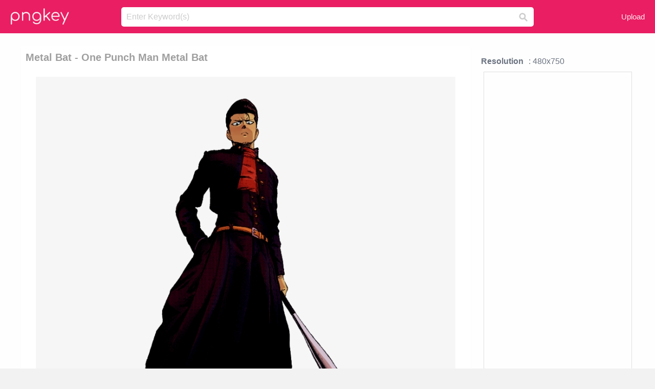

--- FILE ---
content_type: text/html;charset=utf-8
request_url: https://www.pngkey.com/detail/u2q8a9o0q8o0w7t4_metal-bat-one-punch-man-metal-bat/
body_size: 10998
content:





<!DOCTYPE html>
<html lang="en"   class=" js draganddrop rgba hsla multiplebgs backgroundsize borderimage borderradius boxshadow textshadow opacity cssanimations cssgradients csstransforms csstransforms3d csstransitions video audio"><!--<![endif]--><head><meta http-equiv="Content-Type" content="text/html; charset=UTF-8">

 
     
<meta http-equiv="X-UA-Compatible" content="IE=edge,chrome=1">
  
 

    <meta name="viewport" content="width=device-width, initial-scale=1.0, minimum-scale=1.0">
    <title>Metal Bat - One Punch Man Metal Bat - Free Transparent PNG Download - PNGkey</title>
	<meta name="description" content="Download Metal Bat - One Punch Man Metal Bat PNG image for free. Search more high quality free transparent png images on PNGkey.com and share it with your friends.">
    <meta name="keywords" content="Metal Bat - One Punch Man Metal Bat, png, png download, free png, transparent png">

  
     <link href="/css/application-0377944e0b43c91bd12da81e0c84e18a.css?v=1.1" media="screen" rel="stylesheet" type="text/css">

 
 <link rel="canonical" href="https://www.pngkey.com/detail/u2q8a9o0q8o0w7t4_metal-bat-one-punch-man-metal-bat/" />

      <style type="text/css"> 

.pdt-app-img-link {
    display: none;
    width: 130px;
    height: 130px;
    position: absolute;
    left: 0;
    top: 0;
    right: 0;
    bottom: 0;
    background: url(/images/buy_img_link.png) no-repeat;
    margin: auto;
}

 
 

.pdt-app-box:hover .pdt-app-img-link{display:inline-block;opacity:.8}.pdt-app-box:hover .pdt-app-img-link:hover{opacity:1}
</style>

 
  <script async src="//pagead2.googlesyndication.com/pagead/js/adsbygoogle.js"></script>

<meta property="og:type" content="website" />
<meta property="og:url" content="https://www.pngkey.com/detail/u2q8a9o0q8o0w7t4_metal-bat-one-punch-man-metal-bat/" />
<meta property="og:title" content="Metal Bat - One Punch Man Metal Bat - Free Transparent PNG Download - PNGkey" />
<meta property="og:description" content="Download Metal Bat - One Punch Man Metal Bat PNG image for free. Search more high quality free transparent png images on PNGkey.com and share it with your friends." />
<meta property="og:image" content="https://www.pngkey.com/png/detail/18-185540_metal-bat-one-punch-man-metal-bat.png">
<meta property="og:site_name" content="PNGkey.com" />
<meta property="fb:app_id" content="2057655107606225" />
<meta property="twitter:account_id" content="222802481" />
<meta name="twitter:site" content="@pngkeycom">

<script language="javascript">
	function  right() {
	}
</script>
	
	

</head>

<body class=" fullwidth flex redesign-layout resources-show" data-tab-active="false">




    <div id="fb-root" class=" fb_reset"><div style="position: absolute; top: -10000px; height: 0px; width: 0px;"><div>
	
 
	
	</div></div><div style="position: absolute; top: -10000px; height: 0px; width: 0px;"><div></div></div></div>








 <script language="javascript">
 function search(thisfrm){
 	var k = thisfrm.k.value;
	if (k == "") {
		return false;
	}
	k = k.toLowerCase().replace(/ /g, "-");
	
	window.location = "https://www.pngkey.com/pngs/"+k+"/";
	return false;
}
</script>

    <header class="site-header centered-search">
<div class="max-inner is-logged-out">
    <figure class="site-logo">
      <a href="https://www.pngkey.com"><img  src="/images/logo.png" style="margin:10px 0 10px;width:115px;height:45px"></a>
    </figure>
    <nav class="logged-out-nav">
        <ul class="header-menu">

          <li>
            <a href="https://www.pngkey.com/upfile/" class="login-link"  >Upload</a>
          </li>
        </ul>


    </nav><!-- .logged-in-nav/.logged-out-nav -->
        <form accept-charset="UTF-8" action="/search.html" class="search-form" name="keyForm" id="search-form" method="get" onsubmit="return search(document.keyForm);">
		
		<div style="margin:0;padding:0;display:inline">
		
 
    <div class="inputs-wrapper">
        <input class="search-term" id="search-term" name="k" placeholder="Enter Keyword(s)" type="text" value="">

      <input class="search-submit" name="s" type="submit" value="s">
    </div>

</form>
  </div><!-- .max-inner -->

</header>




    <div id="body">
      <div class="content">

        

          
 

 

<section id="resource-main" class="info-section resource-main-info" style="padding: 25px 0 0!important">








   <div class="resource-card">




    <div class="resource-media">
      <div class="resource-preview item is-premium-resource pdt-app-box">



 
    <h1 class="resource-name" style="font-size: 20px!important;color:#a09f9f;">Metal Bat - One Punch Man Metal Bat</h1>

 


	
	<a href="https://www.pngkey.com/maxpic/u2q8a9o0q8o0w7t4/" target="_blank" title="Metal Bat - One Punch Man Metal Bat, transparent png ">
    <img style="    max-height: 1000px;width:auto;" id="mouse" alt="Metal Bat - One Punch Man Metal Bat, transparent png #185540"  title="Metal Bat - One Punch Man Metal Bat, transparent png " onmousedown="right()"  src="https://www.pngkey.com/png/detail/18-185540_metal-bat-one-punch-man-metal-bat.png"   > 





			 
    <span class="pdt-app-img-link" style="margin-top:450px!important"></span>
	</a>
 

 		<div class="user-actions" style="margin-bottom:10px;">
 
			<div class="addthis_inline_share_toolbox"></div>
			<div class="shareblock-horiz">  </div>
 
		</div>

 				<div  style="margin:5px 0 5px 0;">
		
<ins class="adsbygoogle"
     style="display:block"
     data-ad-client="ca-pub-3342428265858452"
     data-ad-slot="3698520092"
     data-ad-format="auto"
     data-full-width-responsive="true"></ins>
<script>
(adsbygoogle = window.adsbygoogle || []).push({});
</script>	
		
		</div>


 
</div>




	 <div class=" ps-container" style="height: auto;" >
 
 
			
			<span>
			If you find any inappropriate image content on PNGKey.com, please <a href="https://www.pngkey.com/tocontact/">contact us</a> and we will take appropriate action.

			</span>
			
 			
 			
 



		 



						<div class="pdt-link-box clearfix">
			
			<h2 class="pdt-link-title">You're welcome to embed this image in your website/blog!</h2>
			
			<div class="pdt-link-div clearfix">
				<p class="pdt-link-name">Text link to this page:</p>
				<p class="pdt-link-url">
					<textarea type="text" onclick="javascript:this.select();" style="width:100%" class="pdt-link-input">&lt;a href="https://www.pngkey.com/detail/u2q8a9o0q8o0w7t4_metal-bat-one-punch-man-metal-bat/" target="_blank"&gt;Metal Bat - One Punch Man Metal Bat @pngkey.com&lt;/a&gt;</textarea>
				</p>
			</div>
 
			<div class="pdt-link-div clearfix">
				<p class="pdt-link-name">Medium size image for your website/blog:</p>
				<p class="pdt-link-url">
					<textarea type="text" onclick="javascript:this.select();"   style="width:100%" class="pdt-link-input">&lt;img src="https://www.pngkey.com/png/detail/18-185540_metal-bat-one-punch-man-metal-bat.png" alt="Metal Bat - One Punch Man Metal Bat@pngkey.com"&gt;</textarea>
				</p>
			</div>

	</div>

	 <div style="margin:5px auto;">
 		  <a href="https://www.pngkey.com/download/u2q8a9o0q8o0w7t4_metal-bat-one-punch-man-metal-bat/"  class="download-resource-link ez-btn ez-btn--primary"   id="download-button"  rel="nofollow" style="       background: #f0f0f0;  color: #a7a7a7;">
			Download Transparent PNG 
 		  </a>

<a href="https://www.pngkey.com/todmca/" rel="nofollow" style="color:#000;font-weight:700;">Copyright complaint</a>
</div>


</div>










    </div>




    <!-- start: resource-info -->
    <div class="resource-info">
 

        <div class="secondary-section-info">
      
<style>
.pdt-app-ulbox ul li span {
    font-weight: 700;
    margin-right: 10px;

}
.pdt-app-ulbox ul li{
	text-align:left;
	line-height:30px;
}
.pdt-app-fr-msg2 p {
    float: left;
    margin-right: 40px;
}
.pdt-app-fr-msg2 p img {
    width: 16px;
    height: 16px;
    position: relative;
    top: 3px;
}
</style>

   

 

      <div class="resource-cta">

 


<div align="center" id="vecteezy_300x250_Show_Right" class="bsap non-popup-adunit adunit" style="margin-top:15px;"  >







		<div class="pdt-app-ulbox clearfix">
			<ul>
			<li>

			</li>
			<li><span>Resolution</span>: 480x750</li>
			<li>
			                                                <div style="margin:5px; 0 5px;">

<ins class="adsbygoogle"
     style="display:block"
     data-ad-client="ca-pub-3342428265858452"
     data-ad-slot="3698520092"
     data-ad-format="auto"
     data-full-width-responsive="true"></ins>
<script>
(adsbygoogle = window.adsbygoogle || []).push({});
</script>

                        </div>

			</li>
			<li><span>Name:</span>Metal Bat - One Punch Man Metal Bat</li>
			<li><span>License:</span>Personal Use</li>
			<li><span>File Format:</span>PNG</li>
			<li><span>PNG Size:</span>146 KB</li>
			</ul>
		</div>

		<div class="pdt-app-fr-msg2 clearfix" style="padding:30px 0 15px; border-bottom:1px solid #f1f1f1;">
		<p>
			<img src="/images/icon-see.png"> <span>Views:</span> <span>37</span>
		</p>
		<p>
			<img src="/images/icon-pctdown.png"> <span>Downloads:</span> <span>7</span>
		</p>
		</div>


 

      </div>
 

</div>


 

  </div>



 
    </div>
 
 






  </div>
  <!-- end: resource-card -->





</section>

 

  <script>
    var resourceType = 'premium';
  </script>

<section id="related-resources" class="info-section resource-related">

		

  <h2>This Image Appears in Searches For</h2>
    <link href="/css/tags_carousel-ed39a8717895ff3fa810e4b0948c1633.css" media="screen" rel="stylesheet" type="text/css">


  <div class="outer-tags-wrap ready">
    <div class="rs-carousel rs-carousel-horizontal rs-carousel-transition">
      <div class="rs-carousel-mask">
	  
	  <ul class="tags-wrap rs-carousel-runner" style="transform: translate3d(0px, 0px, 0px); width: 3807px;">
 		
            <li class="tag rs-carousel-item">
              <a href="/pngs/metal/" class="tag-link" title="metal ">
              <span>
                metal 
              </span>
</a>            </li>
		
            <li class="tag rs-carousel-item">
              <a href="/pngs/metal-pole/" class="tag-link" title="metal pole ">
              <span>
                metal pole 
              </span>
</a>            </li>
		
            <li class="tag rs-carousel-item">
              <a href="/pngs/metal-border/" class="tag-link" title="metal border ">
              <span>
                metal border 
              </span>
</a>            </li>
		
            <li class="tag rs-carousel-item">
              <a href="/pngs/metal-plate/" class="tag-link" title="metal plate ">
              <span>
                metal plate 
              </span>
</a>            </li>
		
            <li class="tag rs-carousel-item">
              <a href="/pngs/metal-frame/" class="tag-link" title="metal frame ">
              <span>
                metal frame 
              </span>
</a>            </li>
		
            <li class="tag rs-carousel-item">
              <a href="/pngs/bat-silhouette/" class="tag-link" title="bat silhouette ">
              <span>
                bat silhouette 
              </span>
</a>            </li>
		


      </ul></div>

 
	
	
	</div>
  </div>

 
 
		

    <h2>You may also like</h2>

 
    <ul class="ez-resource-grid  vecteezy-grid  grid2ul effect-1-ul"  id="grid2ul" rel="search-results" data-numrows="16">
  



	 



 

				<li>
				<div style="background-color: #fff;" class="loadimmg"  id="pubu1">
				<a title="Metal Bat - One Punch Man Metal Bat #185540"   href="https://www.pngkey.com/detail/u2q8a9o0q8o0w7t4_metal-bat-one-punch-man-metal-bat/" ><img id="listimg1" src="/images/bg3.png" alt="Metal Bat - One Punch Man Metal Bat #185540"  
				title="Metal Bat - One Punch Man Metal Bat #185540"
				data-height="406" data-src="https://smallimg.pngkey.com/png/small/18-185540_metal-bat-one-punch-man-metal-bat.png"></a>
			 

<div class="img-detail">
			<h3 class="img-detail-title">
			 <a style="color:#a29e9f!important" href="https://www.pngkey.com/detail/u2q8a9o0q8o0w7t4_metal-bat-one-punch-man-metal-bat/"> Metal Bat - One Punch Man Metal Bat</a> </h3>
			<div class="pic-info clearfix"> 
			<p class="info-title fl">480*750</p>
			<div class="download-info fr">
				<p class="fl download-info-p">
					<img src="/images/icon-see.png" style="width:16px; height: 16px;float:left">
					<span>5</span>
				</p>
				<p class="fl download-info-p">
					<img src="/images/icon-pctdown.png" style="width:16px; height: 16px;float:left">
					<span>1</span>
				</p>
			</div>
			</div>
		</div>

</div>
				</li>

 

 

				<li>
				<div style="background-color: #fff;" class="loadimmg"  id="pubu2">
				<a title="Welcome To Reddit, - Metal Bat One Punch Man #5353836"   href="https://www.pngkey.com/detail/u2r5q8y3o0y3a9q8_welcome-to-reddit-metal-bat-one-punch-man/" ><img id="listimg2" src="/images/bg3.png" alt="Welcome To Reddit, - Metal Bat One Punch Man #5353836"  
				title="Welcome To Reddit, - Metal Bat One Punch Man #5353836"
				data-height="224" data-src="https://smallimg.pngkey.com/png/small/535-5353836_welcome-to-reddit-metal-bat-one-punch-man.png"></a>
			 

<div class="img-detail">
			<h3 class="img-detail-title">
			 <a style="color:#a29e9f!important" href="https://www.pngkey.com/detail/u2r5q8y3o0y3a9q8_welcome-to-reddit-metal-bat-one-punch-man/"> Welcome To Reddit, - Metal Bat One Punch Man</a> </h3>
			<div class="pic-info clearfix"> 
			<p class="info-title fl">1102*976</p>
			<div class="download-info fr">
				<p class="fl download-info-p">
					<img src="/images/icon-see.png" style="width:16px; height: 16px;float:left">
					<span>4</span>
				</p>
				<p class="fl download-info-p">
					<img src="/images/icon-pctdown.png" style="width:16px; height: 16px;float:left">
					<span>1</span>
				</p>
			</div>
			</div>
		</div>

</div>
				</li>

 

 

				<li>
				<div style="background-color: #fff;" class="loadimmg"  id="pubu3">
				<a title="165153-3 - Transparent Metal Baseball Bat #5532178"   href="https://www.pngkey.com/detail/u2r5w7t4e6i1o0w7_165153-3-transparent-metal-baseball-bat/" ><img id="listimg3" src="/images/bg3.png" alt="165153-3 - Transparent Metal Baseball Bat #5532178"  
				title="165153-3 - Transparent Metal Baseball Bat #5532178"
				data-height="167" data-src="https://smallimg.pngkey.com/png/small/553-5532178_165153-3-transparent-metal-baseball-bat.png"></a>
			 

<div class="img-detail">
			<h3 class="img-detail-title">
			 <a style="color:#a29e9f!important" href="https://www.pngkey.com/detail/u2r5w7t4e6i1o0w7_165153-3-transparent-metal-baseball-bat/"> 165153-3 - Transparent Metal Baseball Bat</a> </h3>
			<div class="pic-info clearfix"> 
			<p class="info-title fl">1500*1500</p>
			<div class="download-info fr">
				<p class="fl download-info-p">
					<img src="/images/icon-see.png" style="width:16px; height: 16px;float:left">
					<span>3</span>
				</p>
				<p class="fl download-info-p">
					<img src="/images/icon-pctdown.png" style="width:16px; height: 16px;float:left">
					<span>1</span>
				</p>
			</div>
			</div>
		</div>

</div>
				</li>

 

 

				<li>
				<div style="background-color: #fff;" class="loadimmg"  id="pubu4">
				<a title="Metal Earth Batman Dark Knight Bat-signal - 3d Metal Model Batman #838659"   href="https://www.pngkey.com/detail/u2q8t4w7i1i1w7o0_metal-earth-batman-dark-knight-bat-signal-3d/" ><img id="listimg4" src="/images/bg3.png" alt="Metal Earth Batman Dark Knight Bat-signal - 3d Metal Model Batman #838659"  
				title="Metal Earth Batman Dark Knight Bat-signal - 3d Metal Model Batman #838659"
				data-height="318" data-src="https://smallimg.pngkey.com/png/small/83-838659_metal-earth-batman-dark-knight-bat-signal-3d.png"></a>
			 

<div class="img-detail">
			<h3 class="img-detail-title">
			 <a style="color:#a29e9f!important" href="https://www.pngkey.com/detail/u2q8t4w7i1i1w7o0_metal-earth-batman-dark-knight-bat-signal-3d/"> Metal Earth Batman Dark Knight Bat-signal - 3d Metal Model Batman</a> </h3>
			<div class="pic-info clearfix"> 
			<p class="info-title fl">600*577</p>
			<div class="download-info fr">
				<p class="fl download-info-p">
					<img src="/images/icon-see.png" style="width:16px; height: 16px;float:left">
					<span>5</span>
				</p>
				<p class="fl download-info-p">
					<img src="/images/icon-pctdown.png" style="width:16px; height: 16px;float:left">
					<span>1</span>
				</p>
			</div>
			</div>
		</div>

</div>
				</li>

 

 

				<li>
				<div style="background-color: #fff;" class="loadimmg"  id="pubu5">
				<a title="I13 Pro Baseball Bat - Marucci Posey 28 Pro Metal #2868552"   href="https://www.pngkey.com/detail/u2w7u2i1a9w7a9e6_i13-pro-baseball-bat-marucci-posey-28-pro/" ><img id="listimg5" src="/images/bg3.png" alt="I13 Pro Baseball Bat - Marucci Posey 28 Pro Metal #2868552"  
				title="I13 Pro Baseball Bat - Marucci Posey 28 Pro Metal #2868552"
				data-height="260" data-src="https://smallimg.pngkey.com/png/small/286-2868552_i13-pro-baseball-bat-marucci-posey-28-pro.png"></a>
			 

<div class="img-detail">
			<h3 class="img-detail-title">
			 <a style="color:#a29e9f!important" href="https://www.pngkey.com/detail/u2w7u2i1a9w7a9e6_i13-pro-baseball-bat-marucci-posey-28-pro/"> I13 Pro Baseball Bat - Marucci Posey 28 Pro Metal</a> </h3>
			<div class="pic-info clearfix"> 
			<p class="info-title fl">500*500</p>
			<div class="download-info fr">
				<p class="fl download-info-p">
					<img src="/images/icon-see.png" style="width:16px; height: 16px;float:left">
					<span>6</span>
				</p>
				<p class="fl download-info-p">
					<img src="/images/icon-pctdown.png" style="width:16px; height: 16px;float:left">
					<span>1</span>
				</p>
			</div>
			</div>
		</div>

</div>
				</li>

 

 

				<li>
				<div style="background-color: #fff;" class="loadimmg"  id="pubu6">
				<a title="Metal Bucket Png Background Image - Benzara Galvanized Metal Bucket Gray One Size #83422"   href="https://www.pngkey.com/detail/u2q8a9w7w7e6r5w7_metal-bucket-png-background-image-benzara-galvanized-metal/" ><img id="listimg6" src="/images/bg3.png" alt="Metal Bucket Png Background Image - Benzara Galvanized Metal Bucket Gray One Size #83422"  
				title="Metal Bucket Png Background Image - Benzara Galvanized Metal Bucket Gray One Size #83422"
				data-height="299" data-src="https://smallimg.pngkey.com/png/small/8-83422_metal-bucket-png-background-image-benzara-galvanized-metal.png"></a>
			 

<div class="img-detail">
			<h3 class="img-detail-title">
			 <a style="color:#a29e9f!important" href="https://www.pngkey.com/detail/u2q8a9w7w7e6r5w7_metal-bucket-png-background-image-benzara-galvanized-metal/"> Metal Bucket Png Background Image - Benzara Galvanized Metal Bucket Gray One Size</a> </h3>
			<div class="pic-info clearfix"> 
			<p class="info-title fl">1000*1000</p>
			<div class="download-info fr">
				<p class="fl download-info-p">
					<img src="/images/icon-see.png" style="width:16px; height: 16px;float:left">
					<span>6</span>
				</p>
				<p class="fl download-info-p">
					<img src="/images/icon-pctdown.png" style="width:16px; height: 16px;float:left">
					<span>2</span>
				</p>
			</div>
			</div>
		</div>

</div>
				</li>

 

 

				<li>
				<div style="background-color: #fff;" class="loadimmg"  id="pubu7">
				<a title="Metal Gear Solid V The Phantom Pain - Metal Gear Solid V The Phantom Pain Day One Edition #9458383"   href="https://www.pngkey.com/detail/u2y3a9i1q8o0e6i1_metal-gear-solid-v-the-phantom-pain-metal/" ><img id="listimg7" src="/images/bg3.png" alt="Metal Gear Solid V The Phantom Pain - Metal Gear Solid V The Phantom Pain Day One Edition #9458383"  
				title="Metal Gear Solid V The Phantom Pain - Metal Gear Solid V The Phantom Pain Day One Edition #9458383"
				data-height="332" data-src="https://smallimg.pngkey.com/png/small/945-9458383_metal-gear-solid-v-the-phantom-pain-metal.png"></a>
			 

<div class="img-detail">
			<h3 class="img-detail-title">
			 <a style="color:#a29e9f!important" href="https://www.pngkey.com/detail/u2y3a9i1q8o0e6i1_metal-gear-solid-v-the-phantom-pain-metal/"> Metal Gear Solid V The Phantom Pain - Metal Gear Solid V The Phantom Pain Day One Edition</a> </h3>
			<div class="pic-info clearfix"> 
			<p class="info-title fl">552*700</p>
			<div class="download-info fr">
				<p class="fl download-info-p">
					<img src="/images/icon-see.png" style="width:16px; height: 16px;float:left">
					<span>2</span>
				</p>
				<p class="fl download-info-p">
					<img src="/images/icon-pctdown.png" style="width:16px; height: 16px;float:left">
					<span>1</span>
				</p>
			</div>
			</div>
		</div>

</div>
				</li>

 

 

				<li>
				<div style="background-color: #fff;" class="loadimmg"  id="pubu8">
				<a title="135cm Metal Tin Man Sculpture Ornament #3508051"   href="https://www.pngkey.com/detail/u2e6q8y3o0u2r5e6_135cm-metal-tin-man-sculpture-ornament/" ><img id="listimg8" src="/images/bg3.png" alt="135cm Metal Tin Man Sculpture Ornament #3508051"  
				title="135cm Metal Tin Man Sculpture Ornament #3508051"
				data-height="346" data-src="https://smallimg.pngkey.com/png/small/350-3508051_135cm-metal-tin-man-sculpture-ornament.png"></a>
			 

<div class="img-detail">
			<h3 class="img-detail-title">
			 <a style="color:#a29e9f!important" href="https://www.pngkey.com/detail/u2e6q8y3o0u2r5e6_135cm-metal-tin-man-sculpture-ornament/"> 135cm Metal Tin Man Sculpture Ornament</a> </h3>
			<div class="pic-info clearfix"> 
			<p class="info-title fl">1152*768</p>
			<div class="download-info fr">
				<p class="fl download-info-p">
					<img src="/images/icon-see.png" style="width:16px; height: 16px;float:left">
					<span>3</span>
				</p>
				<p class="fl download-info-p">
					<img src="/images/icon-pctdown.png" style="width:16px; height: 16px;float:left">
					<span>1</span>
				</p>
			</div>
			</div>
		</div>

</div>
				</li>

 

 

				<li>
				<div style="background-color: #fff;" class="loadimmg"  id="pubu9">
				<a title="Share This Image - Figurine Iron Man Metal #3612471"   href="https://www.pngkey.com/detail/u2e6w7e6r5r5r5a9_share-this-image-figurine-iron-man-metal/" ><img id="listimg9" src="/images/bg3.png" alt="Share This Image - Figurine Iron Man Metal #3612471"  
				title="Share This Image - Figurine Iron Man Metal #3612471"
				data-height="523" data-src="https://smallimg.pngkey.com/png/small/361-3612471_share-this-image-figurine-iron-man-metal.png"></a>
			 

<div class="img-detail">
			<h3 class="img-detail-title">
			 <a style="color:#a29e9f!important" href="https://www.pngkey.com/detail/u2e6w7e6r5r5r5a9_share-this-image-figurine-iron-man-metal/"> Share This Image - Figurine Iron Man Metal</a> </h3>
			<div class="pic-info clearfix"> 
			<p class="info-title fl">298*600</p>
			<div class="download-info fr">
				<p class="fl download-info-p">
					<img src="/images/icon-see.png" style="width:16px; height: 16px;float:left">
					<span>4</span>
				</p>
				<p class="fl download-info-p">
					<img src="/images/icon-pctdown.png" style="width:16px; height: 16px;float:left">
					<span>1</span>
				</p>
			</div>
			</div>
		</div>

</div>
				</li>

 

 

				<li>
				<div style="background-color: #fff;" class="loadimmg"  id="pubu10">
				<a title="Batman Characters, Batman Cartoon Characters, Batman - Bat Man Clip Art #9079325"   href="https://www.pngkey.com/detail/u2t4o0r5a9u2i1u2_batman-characters-batman-cartoon-characters-batman-bat-man/" ><img id="listimg10" src="/images/bg3.png" alt="Batman Characters, Batman Cartoon Characters, Batman - Bat Man Clip Art #9079325"  
				title="Batman Characters, Batman Cartoon Characters, Batman - Bat Man Clip Art #9079325"
				data-height="460" data-src="https://smallimg.pngkey.com/png/small/907-9079325_batman-characters-batman-cartoon-characters-batman-bat-man.png"></a>
			 

<div class="img-detail">
			<h3 class="img-detail-title">
			 <a style="color:#a29e9f!important" href="https://www.pngkey.com/detail/u2t4o0r5a9u2i1u2_batman-characters-batman-cartoon-characters-batman-bat-man/"> Batman Characters, Batman Cartoon Characters, Batman - Bat Man Clip Art</a> </h3>
			<div class="pic-info clearfix"> 
			<p class="info-title fl">903*1600</p>
			<div class="download-info fr">
				<p class="fl download-info-p">
					<img src="/images/icon-see.png" style="width:16px; height: 16px;float:left">
					<span>2</span>
				</p>
				<p class="fl download-info-p">
					<img src="/images/icon-pctdown.png" style="width:16px; height: 16px;float:left">
					<span>1</span>
				</p>
			</div>
			</div>
		</div>

</div>
				</li>

 

 

				<li>
				<div style="background-color: #fff;" class="loadimmg"  id="pubu11">
				<a title="The Dark Knight Rises Batwing - Batman Dark Knight Rises The Bat Hot Wheels Elite One #1866703"   href="https://www.pngkey.com/detail/u2w7q8u2a9a9o0w7_the-dark-knight-rises-batwing-batman-dark-knight/" ><img id="listimg11" src="/images/bg3.png" alt="The Dark Knight Rises Batwing - Batman Dark Knight Rises The Bat Hot Wheels Elite One #1866703"  
				title="The Dark Knight Rises Batwing - Batman Dark Knight Rises The Bat Hot Wheels Elite One #1866703"
				data-height="147" data-src="https://smallimg.pngkey.com/png/small/186-1866703_the-dark-knight-rises-batwing-batman-dark-knight.png"></a>
			 

<div class="img-detail">
			<h3 class="img-detail-title">
			 <a style="color:#a29e9f!important" href="https://www.pngkey.com/detail/u2w7q8u2a9a9o0w7_the-dark-knight-rises-batwing-batman-dark-knight/"> The Dark Knight Rises Batwing - Batman Dark Knight Rises The Bat Hot Wheels Elite One</a> </h3>
			<div class="pic-info clearfix"> 
			<p class="info-title fl">900*502</p>
			<div class="download-info fr">
				<p class="fl download-info-p">
					<img src="/images/icon-see.png" style="width:16px; height: 16px;float:left">
					<span>3</span>
				</p>
				<p class="fl download-info-p">
					<img src="/images/icon-pctdown.png" style="width:16px; height: 16px;float:left">
					<span>1</span>
				</p>
			</div>
			</div>
		</div>

</div>
				</li>

 

 

				<li>
				<div style="background-color: #fff;" class="loadimmg"  id="pubu12">
				<a title="Well, Brad Haddin Has Moved On From Using The Kookaburra - Kookaburra Cricket Bats #360387"   href="https://www.pngkey.com/detail/u2q8w7q8w7o0w7i1_well-brad-haddin-has-moved-on-from-using/" ><img id="listimg12" src="/images/bg3.png" alt="Well, Brad Haddin Has Moved On From Using The Kookaburra - Kookaburra Cricket Bats #360387"  
				title="Well, Brad Haddin Has Moved On From Using The Kookaburra - Kookaburra Cricket Bats #360387"
				data-height="533" data-src="https://smallimg.pngkey.com/png/small/36-360387_well-brad-haddin-has-moved-on-from-using.png"></a>
			 

<div class="img-detail">
			<h3 class="img-detail-title">
			 <a style="color:#a29e9f!important" href="https://www.pngkey.com/detail/u2q8w7q8w7o0w7i1_well-brad-haddin-has-moved-on-from-using/"> Well, Brad Haddin Has Moved On From Using The Kookaburra - Kookaburra Cricket Bats</a> </h3>
			<div class="pic-info clearfix"> 
			<p class="info-title fl">1024*1024</p>
			<div class="download-info fr">
				<p class="fl download-info-p">
					<img src="/images/icon-see.png" style="width:16px; height: 16px;float:left">
					<span>4</span>
				</p>
				<p class="fl download-info-p">
					<img src="/images/icon-pctdown.png" style="width:16px; height: 16px;float:left">
					<span>1</span>
				</p>
			</div>
			</div>
		</div>

</div>
				</li>

 

 

				<li>
				<div style="background-color: #fff;" class="loadimmg"  id="pubu13">
				<a title="Well, Another Year Comes To An End And Lots Of Metal - Top 10 Black Metal Albums 2016 #6388768"   href="https://www.pngkey.com/detail/u2r5u2a9a9w7r5o0_well-another-year-comes-to-an-end-and/" ><img id="listimg13" src="/images/bg3.png" alt="Well, Another Year Comes To An End And Lots Of Metal - Top 10 Black Metal Albums 2016 #6388768"  
				title="Well, Another Year Comes To An End And Lots Of Metal - Top 10 Black Metal Albums 2016 #6388768"
				data-height="94" data-src="https://smallimg.pngkey.com/png/small/638-6388768_well-another-year-comes-to-an-end-and.png"></a>
			 

<div class="img-detail">
			<h3 class="img-detail-title">
			 <a style="color:#a29e9f!important" href="https://www.pngkey.com/detail/u2r5u2a9a9w7r5o0_well-another-year-comes-to-an-end-and/"> Well, Another Year Comes To An End And Lots Of Metal - Top 10 Black Metal Albums 2016</a> </h3>
			<div class="pic-info clearfix"> 
			<p class="info-title fl">1170*427</p>
			<div class="download-info fr">
				<p class="fl download-info-p">
					<img src="/images/icon-see.png" style="width:16px; height: 16px;float:left">
					<span>3</span>
				</p>
				<p class="fl download-info-p">
					<img src="/images/icon-pctdown.png" style="width:16px; height: 16px;float:left">
					<span>1</span>
				</p>
			</div>
			</div>
		</div>

</div>
				</li>

 

 

				<li>
				<div style="background-color: #fff;" class="loadimmg"  id="pubu14">
				<a title="Konami Announced Today They Would Be Releasing A Metal - Metal Gear Solid #588847"   href="https://www.pngkey.com/detail/u2q8e6y3u2e6w7t4_konami-announced-today-they-would-be-releasing-a/" ><img id="listimg14" src="/images/bg3.png" alt="Konami Announced Today They Would Be Releasing A Metal - Metal Gear Solid #588847"  
				title="Konami Announced Today They Would Be Releasing A Metal - Metal Gear Solid #588847"
				data-height="58" data-src="https://smallimg.pngkey.com/png/small/58-588847_konami-announced-today-they-would-be-releasing-a.png"></a>
			 

<div class="img-detail">
			<h3 class="img-detail-title">
			 <a style="color:#a29e9f!important" href="https://www.pngkey.com/detail/u2q8e6y3u2e6w7t4_konami-announced-today-they-would-be-releasing-a/"> Konami Announced Today They Would Be Releasing A Metal - Metal Gear Solid</a> </h3>
			<div class="pic-info clearfix"> 
			<p class="info-title fl">958*259</p>
			<div class="download-info fr">
				<p class="fl download-info-p">
					<img src="/images/icon-see.png" style="width:16px; height: 16px;float:left">
					<span>4</span>
				</p>
				<p class="fl download-info-p">
					<img src="/images/icon-pctdown.png" style="width:16px; height: 16px;float:left">
					<span>1</span>
				</p>
			</div>
			</div>
		</div>

</div>
				</li>

 

 

				<li>
				<div style="background-color: #fff;" class="loadimmg"  id="pubu15">
				<a title="Age Of Ultron - Hulkbuster Metal #1994137"   href="https://www.pngkey.com/detail/u2w7w7t4a9a9w7t4_age-of-ultron-hulkbuster-metal/" ><img id="listimg15" src="/images/bg3.png" alt="Age Of Ultron - Hulkbuster Metal #1994137"  
				title="Age Of Ultron - Hulkbuster Metal #1994137"
				data-height="139" data-src="https://smallimg.pngkey.com/png/small/199-1994137_age-of-ultron-hulkbuster-metal.png"></a>
			 

<div class="img-detail">
			<h3 class="img-detail-title">
			 <a style="color:#a29e9f!important" href="https://www.pngkey.com/detail/u2w7w7t4a9a9w7t4_age-of-ultron-hulkbuster-metal/"> Age Of Ultron - Hulkbuster Metal</a> </h3>
			<div class="pic-info clearfix"> 
			<p class="info-title fl">600*600</p>
			<div class="download-info fr">
				<p class="fl download-info-p">
					<img src="/images/icon-see.png" style="width:16px; height: 16px;float:left">
					<span>3</span>
				</p>
				<p class="fl download-info-p">
					<img src="/images/icon-pctdown.png" style="width:16px; height: 16px;float:left">
					<span>1</span>
				</p>
			</div>
			</div>
		</div>

</div>
				</li>

 

 

				<li>
				<div style="background-color: #fff;" class="loadimmg"  id="pubu16">
				<a title="Sheet Metal Fabrication Sydney - Alliance Metal Solutions #4718948"   href="https://www.pngkey.com/detail/u2e6i1r5e6u2t4a9_sheet-metal-fabrication-sydney-alliance-metal-solutions/" ><img id="listimg16" src="/images/bg3.png" alt="Sheet Metal Fabrication Sydney - Alliance Metal Solutions #4718948"  
				title="Sheet Metal Fabrication Sydney - Alliance Metal Solutions #4718948"
				data-height="124" data-src="https://smallimg.pngkey.com/png/small/471-4718948_sheet-metal-fabrication-sydney-alliance-metal-solutions.png"></a>
			 

<div class="img-detail">
			<h3 class="img-detail-title">
			 <a style="color:#a29e9f!important" href="https://www.pngkey.com/detail/u2e6i1r5e6u2t4a9_sheet-metal-fabrication-sydney-alliance-metal-solutions/"> Sheet Metal Fabrication Sydney - Alliance Metal Solutions</a> </h3>
			<div class="pic-info clearfix"> 
			<p class="info-title fl">1920*644</p>
			<div class="download-info fr">
				<p class="fl download-info-p">
					<img src="/images/icon-see.png" style="width:16px; height: 16px;float:left">
					<span>4</span>
				</p>
				<p class="fl download-info-p">
					<img src="/images/icon-pctdown.png" style="width:16px; height: 16px;float:left">
					<span>1</span>
				</p>
			</div>
			</div>
		</div>

</div>
				</li>

 

 

				<li>
				<div style="background-color: #fff;" class="loadimmg"  id="pubu17">
				<a title="Metal Earth Online Store - Transformers - Soundwave Metal Earth Model Kit #5417193"   href="https://www.pngkey.com/detail/u2r5q8o0u2a9o0u2_metal-earth-online-store-transformers-soundwave-metal-earth/" ><img id="listimg17" src="/images/bg3.png" alt="Metal Earth Online Store - Transformers - Soundwave Metal Earth Model Kit #5417193"  
				title="Metal Earth Online Store - Transformers - Soundwave Metal Earth Model Kit #5417193"
				data-height="365" data-src="https://smallimg.pngkey.com/png/small/541-5417193_metal-earth-online-store-transformers-soundwave-metal-earth.png"></a>
			 

<div class="img-detail">
			<h3 class="img-detail-title">
			 <a style="color:#a29e9f!important" href="https://www.pngkey.com/detail/u2r5q8o0u2a9o0u2_metal-earth-online-store-transformers-soundwave-metal-earth/"> Metal Earth Online Store - Transformers - Soundwave Metal Earth Model Kit</a> </h3>
			<div class="pic-info clearfix"> 
			<p class="info-title fl">600*600</p>
			<div class="download-info fr">
				<p class="fl download-info-p">
					<img src="/images/icon-see.png" style="width:16px; height: 16px;float:left">
					<span>3</span>
				</p>
				<p class="fl download-info-p">
					<img src="/images/icon-pctdown.png" style="width:16px; height: 16px;float:left">
					<span>1</span>
				</p>
			</div>
			</div>
		</div>

</div>
				</li>

 

 

				<li>
				<div style="background-color: #fff;" class="loadimmg"  id="pubu18">
				<a title="Demarini Voodoo One - 2019 Easton Bbcor Bats #7603569"   href="https://www.pngkey.com/detail/u2t4e6t4q8t4a9w7_demarini-voodoo-one-2019-easton-bbcor-bats/" ><img id="listimg18" src="/images/bg3.png" alt="Demarini Voodoo One - 2019 Easton Bbcor Bats #7603569"  
				title="Demarini Voodoo One - 2019 Easton Bbcor Bats #7603569"
				data-height="260" data-src="https://smallimg.pngkey.com/png/small/760-7603569_demarini-voodoo-one-2019-easton-bbcor-bats.png"></a>
			 

<div class="img-detail">
			<h3 class="img-detail-title">
			 <a style="color:#a29e9f!important" href="https://www.pngkey.com/detail/u2t4e6t4q8t4a9w7_demarini-voodoo-one-2019-easton-bbcor-bats/"> Demarini Voodoo One - 2019 Easton Bbcor Bats</a> </h3>
			<div class="pic-info clearfix"> 
			<p class="info-title fl">1271*1271</p>
			<div class="download-info fr">
				<p class="fl download-info-p">
					<img src="/images/icon-see.png" style="width:16px; height: 16px;float:left">
					<span>4</span>
				</p>
				<p class="fl download-info-p">
					<img src="/images/icon-pctdown.png" style="width:16px; height: 16px;float:left">
					<span>1</span>
				</p>
			</div>
			</div>
		</div>

</div>
				</li>

 

 

				<li>
				<div style="background-color: #fff;" class="loadimmg"  id="pubu19">
				<a title="Man Of - Bat Concept Art The Dark Knight Rises #1416337"   href="https://www.pngkey.com/detail/u2q8i1i1u2i1t4w7_man-of-bat-concept-art-the-dark-knight/" ><img id="listimg19" src="/images/bg3.png" alt="Man Of - Bat Concept Art The Dark Knight Rises #1416337"  
				title="Man Of - Bat Concept Art The Dark Knight Rises #1416337"
				data-height="111" data-src="https://smallimg.pngkey.com/png/small/141-1416337_man-of-bat-concept-art-the-dark-knight.png"></a>
			 

<div class="img-detail">
			<h3 class="img-detail-title">
			 <a style="color:#a29e9f!important" href="https://www.pngkey.com/detail/u2q8i1i1u2i1t4w7_man-of-bat-concept-art-the-dark-knight/"> Man Of - Bat Concept Art The Dark Knight Rises</a> </h3>
			<div class="pic-info clearfix"> 
			<p class="info-title fl">750*424</p>
			<div class="download-info fr">
				<p class="fl download-info-p">
					<img src="/images/icon-see.png" style="width:16px; height: 16px;float:left">
					<span>4</span>
				</p>
				<p class="fl download-info-p">
					<img src="/images/icon-pctdown.png" style="width:16px; height: 16px;float:left">
					<span>1</span>
				</p>
			</div>
			</div>
		</div>

</div>
				</li>

 

 

				<li>
				<div style="background-color: #fff;" class="loadimmg"  id="pubu20">
				<a title="﻿an О Later, Little Man, We Are Going To Have A Serious - Metal Gear Boss Will #1607253"   href="https://www.pngkey.com/detail/u2w7a9a9u2i1y3i1_an-later-little-man-we-are-going/" ><img id="listimg20" src="/images/bg3.png" alt="﻿an О Later, Little Man, We Are Going To Have A Serious - Metal Gear Boss Will #1607253"  
				title="﻿an О Later, Little Man, We Are Going To Have A Serious - Metal Gear Boss Will #1607253"
				data-height="180" data-src="https://smallimg.pngkey.com/png/small/160-1607253_an-later-little-man-we-are-going.png"></a>
			 

<div class="img-detail">
			<h3 class="img-detail-title">
			 <a style="color:#a29e9f!important" href="https://www.pngkey.com/detail/u2w7a9a9u2i1y3i1_an-later-little-man-we-are-going/"> ﻿an О Later, Little Man, We Are Going To Have A Serious - Metal Gear Boss Will</a> </h3>
			<div class="pic-info clearfix"> 
			<p class="info-title fl">811*597</p>
			<div class="download-info fr">
				<p class="fl download-info-p">
					<img src="/images/icon-see.png" style="width:16px; height: 16px;float:left">
					<span>3</span>
				</p>
				<p class="fl download-info-p">
					<img src="/images/icon-pctdown.png" style="width:16px; height: 16px;float:left">
					<span>1</span>
				</p>
			</div>
			</div>
		</div>

</div>
				</li>

 

 

				<li>
				<div style="background-color: #fff;" class="loadimmg"  id="pubu21">
				<a title="Dont Let The Little One&#39;s Miss Out On The Cricket Season - Spartan Boss Thunder Cricket Bat Size Sh H #2553177"   href="https://www.pngkey.com/detail/u2w7t4o0r5e6y3r5_dont-let-the-little-ones-miss-out-on/" ><img id="listimg21" src="/images/bg3.png" alt="Dont Let The Little One&#39;s Miss Out On The Cricket Season - Spartan Boss Thunder Cricket Bat Size Sh H #2553177"  
				title="Dont Let The Little One&#39;s Miss Out On The Cricket Season - Spartan Boss Thunder Cricket Bat Size Sh H #2553177"
				data-height="481" data-src="https://smallimg.pngkey.com/png/small/255-2553177_dont-let-the-little-ones-miss-out-on.png"></a>
			 

<div class="img-detail">
			<h3 class="img-detail-title">
			 <a style="color:#a29e9f!important" href="https://www.pngkey.com/detail/u2w7t4o0r5e6y3r5_dont-let-the-little-ones-miss-out-on/"> Dont Let The Little One&#39;s Miss Out On The Cricket Season - Spartan Boss Thunder Cricket Bat Size Sh H</a> </h3>
			<div class="pic-info clearfix"> 
			<p class="info-title fl">1281*1708</p>
			<div class="download-info fr">
				<p class="fl download-info-p">
					<img src="/images/icon-see.png" style="width:16px; height: 16px;float:left">
					<span>2</span>
				</p>
				<p class="fl download-info-p">
					<img src="/images/icon-pctdown.png" style="width:16px; height: 16px;float:left">
					<span>1</span>
				</p>
			</div>
			</div>
		</div>

</div>
				</li>

 

 

				<li>
				<div style="background-color: #fff;" class="loadimmg"  id="pubu22">
				<a title="One-eyed Bat - Glowkies Bat #3406217"   href="https://www.pngkey.com/detail/u2e6q8a9r5w7y3i1_one-eyed-bat-glowkies-bat/" ><img id="listimg22" src="/images/bg3.png" alt="One-eyed Bat - Glowkies Bat #3406217"  
				title="One-eyed Bat - Glowkies Bat #3406217"
				data-height="241" data-src="https://smallimg.pngkey.com/png/small/340-3406217_one-eyed-bat-glowkies-bat.png"></a>
			 

<div class="img-detail">
			<h3 class="img-detail-title">
			 <a style="color:#a29e9f!important" href="https://www.pngkey.com/detail/u2e6q8a9r5w7y3i1_one-eyed-bat-glowkies-bat/"> One-eyed Bat - Glowkies Bat</a> </h3>
			<div class="pic-info clearfix"> 
			<p class="info-title fl">379*352</p>
			<div class="download-info fr">
				<p class="fl download-info-p">
					<img src="/images/icon-see.png" style="width:16px; height: 16px;float:left">
					<span>3</span>
				</p>
				<p class="fl download-info-p">
					<img src="/images/icon-pctdown.png" style="width:16px; height: 16px;float:left">
					<span>1</span>
				</p>
			</div>
			</div>
		</div>

</div>
				</li>

 

 

				<li>
				<div style="background-color: #fff;" class="loadimmg"  id="pubu23">
				<a title="One Particular Image Showcases The Sprites Of Several - New Nintendo 3ds Xl - Metallic Black #3498262"   href="https://www.pngkey.com/detail/u2e6q8y3e6r5a9u2_one-particular-image-showcases-the-sprites-of-several/" ><img id="listimg23" src="/images/bg3.png" alt="One Particular Image Showcases The Sprites Of Several - New Nintendo 3ds Xl - Metallic Black #3498262"  
				title="One Particular Image Showcases The Sprites Of Several - New Nintendo 3ds Xl - Metallic Black #3498262"
				data-height="278" data-src="https://smallimg.pngkey.com/png/small/349-3498262_one-particular-image-showcases-the-sprites-of-several.png"></a>
			 

<div class="img-detail">
			<h3 class="img-detail-title">
			 <a style="color:#a29e9f!important" href="https://www.pngkey.com/detail/u2e6q8y3e6r5a9u2_one-particular-image-showcases-the-sprites-of-several/"> One Particular Image Showcases The Sprites Of Several - New Nintendo 3ds Xl - Metallic Black</a> </h3>
			<div class="pic-info clearfix"> 
			<p class="info-title fl">3429*3429</p>
			<div class="download-info fr">
				<p class="fl download-info-p">
					<img src="/images/icon-see.png" style="width:16px; height: 16px;float:left">
					<span>3</span>
				</p>
				<p class="fl download-info-p">
					<img src="/images/icon-pctdown.png" style="width:16px; height: 16px;float:left">
					<span>1</span>
				</p>
			</div>
			</div>
		</div>

</div>
				</li>

 

 

				<li>
				<div style="background-color: #fff;" class="loadimmg"  id="pubu24">
				<a title="Picture Of Iron Man Helmet - Metal Earth Marvel #4009516"   href="https://www.pngkey.com/detail/u2e6r5y3e6u2w7q8_picture-of-iron-man-helmet-metal-earth-marvel/" ><img id="listimg24" src="/images/bg3.png" alt="Picture Of Iron Man Helmet - Metal Earth Marvel #4009516"  
				title="Picture Of Iron Man Helmet - Metal Earth Marvel #4009516"
				data-height="357" data-src="https://smallimg.pngkey.com/png/small/400-4009516_picture-of-iron-man-helmet-metal-earth-marvel.png"></a>
			 

<div class="img-detail">
			<h3 class="img-detail-title">
			 <a style="color:#a29e9f!important" href="https://www.pngkey.com/detail/u2e6r5y3e6u2w7q8_picture-of-iron-man-helmet-metal-earth-marvel/"> Picture Of Iron Man Helmet - Metal Earth Marvel</a> </h3>
			<div class="pic-info clearfix"> 
			<p class="info-title fl">499*620</p>
			<div class="download-info fr">
				<p class="fl download-info-p">
					<img src="/images/icon-see.png" style="width:16px; height: 16px;float:left">
					<span>3</span>
				</p>
				<p class="fl download-info-p">
					<img src="/images/icon-pctdown.png" style="width:16px; height: 16px;float:left">
					<span>1</span>
				</p>
			</div>
			</div>
		</div>

</div>
				</li>

 

 

				<li>
				<div style="background-color: #fff;" class="loadimmg"  id="pubu25">
				<a title="Mario &amp; Sonic Ice Skating - Mario And Sonic At The Olympic Winter Games Metal Sonic #10082379"   href="https://www.pngkey.com/detail/u2y3w7t4w7e6y3w7_mario-sonic-ice-skating-mario-and-sonic-at/" ><img id="listimg25" src="/images/bg3.png" alt="Mario &amp; Sonic Ice Skating - Mario And Sonic At The Olympic Winter Games Metal Sonic #10082379"  
				title="Mario &amp; Sonic Ice Skating - Mario And Sonic At The Olympic Winter Games Metal Sonic #10082379"
				data-height="281" data-src="https://smallimg.pngkey.com/png/small/1008-10082379_mario-sonic-ice-skating-mario-and-sonic-at.png"></a>
			 

<div class="img-detail">
			<h3 class="img-detail-title">
			 <a style="color:#a29e9f!important" href="https://www.pngkey.com/detail/u2y3w7t4w7e6y3w7_mario-sonic-ice-skating-mario-and-sonic-at/"> Mario &amp; Sonic Ice Skating - Mario And Sonic At The Olympic Winter Games Metal Sonic</a> </h3>
			<div class="pic-info clearfix"> 
			<p class="info-title fl">2352*2543</p>
			<div class="download-info fr">
				<p class="fl download-info-p">
					<img src="/images/icon-see.png" style="width:16px; height: 16px;float:left">
					<span>0</span>
				</p>
				<p class="fl download-info-p">
					<img src="/images/icon-pctdown.png" style="width:16px; height: 16px;float:left">
					<span>0</span>
				</p>
			</div>
			</div>
		</div>

</div>
				</li>

 

 

				<li>
				<div style="background-color: #fff;" class="loadimmg"  id="pubu26">
				<a title="Metal Sonic&#39;s Organic Form - Neo Metal Sonic Organic #10082416"   href="https://www.pngkey.com/detail/u2y3w7t4w7e6u2e6_metal-sonics-organic-form-neo-metal-sonic-organic/" ><img id="listimg26" src="/images/bg3.png" alt="Metal Sonic&#39;s Organic Form - Neo Metal Sonic Organic #10082416"  
				title="Metal Sonic&#39;s Organic Form - Neo Metal Sonic Organic #10082416"
				data-height="276" data-src="https://smallimg.pngkey.com/png/small/1008-10082416_metal-sonics-organic-form-neo-metal-sonic-organic.png"></a>
			 

<div class="img-detail">
			<h3 class="img-detail-title">
			 <a style="color:#a29e9f!important" href="https://www.pngkey.com/detail/u2y3w7t4w7e6u2e6_metal-sonics-organic-form-neo-metal-sonic-organic/"> Metal Sonic&#39;s Organic Form - Neo Metal Sonic Organic</a> </h3>
			<div class="pic-info clearfix"> 
			<p class="info-title fl">692*744</p>
			<div class="download-info fr">
				<p class="fl download-info-p">
					<img src="/images/icon-see.png" style="width:16px; height: 16px;float:left">
					<span>0</span>
				</p>
				<p class="fl download-info-p">
					<img src="/images/icon-pctdown.png" style="width:16px; height: 16px;float:left">
					<span>0</span>
				</p>
			</div>
			</div>
		</div>

</div>
				</li>

 

 

				<li>
				<div style="background-color: #fff;" class="loadimmg"  id="pubu27">
				<a title="Metal Mario - Metal Mario Y Metal Luigi #89839"   href="https://www.pngkey.com/detail/u2q8a9w7y3i1q8y3_metal-mario-metal-mario-y-metal-luigi/" ><img id="listimg27" src="/images/bg3.png" alt="Metal Mario - Metal Mario Y Metal Luigi #89839"  
				title="Metal Mario - Metal Mario Y Metal Luigi #89839"
				data-height="408" data-src="https://smallimg.pngkey.com/png/small/8-89839_metal-mario-metal-mario-y-metal-luigi.png"></a>
			 

<div class="img-detail">
			<h3 class="img-detail-title">
			 <a style="color:#a29e9f!important" href="https://www.pngkey.com/detail/u2q8a9w7y3i1q8y3_metal-mario-metal-mario-y-metal-luigi/"> Metal Mario - Metal Mario Y Metal Luigi</a> </h3>
			<div class="pic-info clearfix"> 
			<p class="info-title fl">1547*2432</p>
			<div class="download-info fr">
				<p class="fl download-info-p">
					<img src="/images/icon-see.png" style="width:16px; height: 16px;float:left">
					<span>6</span>
				</p>
				<p class="fl download-info-p">
					<img src="/images/icon-pctdown.png" style="width:16px; height: 16px;float:left">
					<span>1</span>
				</p>
			</div>
			</div>
		</div>

</div>
				</li>

 

 

				<li>
				<div style="background-color: #fff;" class="loadimmg"  id="pubu28">
				<a title="Metal Earth Vehicles - Metal Earth 3d Metal Model - Steam Locomotive #856445"   href="https://www.pngkey.com/detail/u2q8t4e6o0o0q8r5_metal-earth-vehicles-metal-earth-3d-metal-model/" ><img id="listimg28" src="/images/bg3.png" alt="Metal Earth Vehicles - Metal Earth 3d Metal Model - Steam Locomotive #856445"  
				title="Metal Earth Vehicles - Metal Earth 3d Metal Model - Steam Locomotive #856445"
				data-height="105" data-src="https://smallimg.pngkey.com/png/small/85-856445_metal-earth-vehicles-metal-earth-3d-metal-model.png"></a>
			 

<div class="img-detail">
			<h3 class="img-detail-title">
			 <a style="color:#a29e9f!important" href="https://www.pngkey.com/detail/u2q8t4e6o0o0q8r5_metal-earth-vehicles-metal-earth-3d-metal-model/"> Metal Earth Vehicles - Metal Earth 3d Metal Model - Steam Locomotive</a> </h3>
			<div class="pic-info clearfix"> 
			<p class="info-title fl">600*237</p>
			<div class="download-info fr">
				<p class="fl download-info-p">
					<img src="/images/icon-see.png" style="width:16px; height: 16px;float:left">
					<span>3</span>
				</p>
				<p class="fl download-info-p">
					<img src="/images/icon-pctdown.png" style="width:16px; height: 16px;float:left">
					<span>1</span>
				</p>
			</div>
			</div>
		</div>

</div>
				</li>

 

 

				<li>
				<div style="background-color: #fff;" class="loadimmg"  id="pubu29">
				<a title="Metal Earth Doctor Who Dalek - Metal Earth - 3d Metal Model Kit - Doctor #2258901"   href="https://www.pngkey.com/detail/u2w7r5q8q8e6w7t4_metal-earth-doctor-who-dalek-metal-earth-3d/" ><img id="listimg29" src="/images/bg3.png" alt="Metal Earth Doctor Who Dalek - Metal Earth - 3d Metal Model Kit - Doctor #2258901"  
				title="Metal Earth Doctor Who Dalek - Metal Earth - 3d Metal Model Kit - Doctor #2258901"
				data-height="282" data-src="https://smallimg.pngkey.com/png/small/225-2258901_metal-earth-doctor-who-dalek-metal-earth-3d.png"></a>
			 

<div class="img-detail">
			<h3 class="img-detail-title">
			 <a style="color:#a29e9f!important" href="https://www.pngkey.com/detail/u2w7r5q8q8e6w7t4_metal-earth-doctor-who-dalek-metal-earth-3d/"> Metal Earth Doctor Who Dalek - Metal Earth - 3d Metal Model Kit - Doctor</a> </h3>
			<div class="pic-info clearfix"> 
			<p class="info-title fl">561*600</p>
			<div class="download-info fr">
				<p class="fl download-info-p">
					<img src="/images/icon-see.png" style="width:16px; height: 16px;float:left">
					<span>4</span>
				</p>
				<p class="fl download-info-p">
					<img src="/images/icon-pctdown.png" style="width:16px; height: 16px;float:left">
					<span>1</span>
				</p>
			</div>
			</div>
		</div>

</div>
				</li>

 

 

				<li>
				<div style="background-color: #fff;" class="loadimmg"  id="pubu30">
				<a title="Aventura Handheld Metal Detector - Handheld Metal Detector | Wand Style Metal Scanner #4220048"   href="https://www.pngkey.com/detail/u2e6t4o0a9o0i1u2_aventura-handheld-metal-detector-handheld-metal-detector-/" ><img id="listimg30" src="/images/bg3.png" alt="Aventura Handheld Metal Detector - Handheld Metal Detector | Wand Style Metal Scanner #4220048"  
				title="Aventura Handheld Metal Detector - Handheld Metal Detector | Wand Style Metal Scanner #4220048"
				data-height="147" data-src="https://smallimg.pngkey.com/png/small/422-4220048_aventura-handheld-metal-detector-handheld-metal-detector-.png"></a>
			 

<div class="img-detail">
			<h3 class="img-detail-title">
			 <a style="color:#a29e9f!important" href="https://www.pngkey.com/detail/u2e6t4o0a9o0i1u2_aventura-handheld-metal-detector-handheld-metal-detector-/"> Aventura Handheld Metal Detector - Handheld Metal Detector | Wand Style Metal Scanner</a> </h3>
			<div class="pic-info clearfix"> 
			<p class="info-title fl">480*281</p>
			<div class="download-info fr">
				<p class="fl download-info-p">
					<img src="/images/icon-see.png" style="width:16px; height: 16px;float:left">
					<span>4</span>
				</p>
				<p class="fl download-info-p">
					<img src="/images/icon-pctdown.png" style="width:16px; height: 16px;float:left">
					<span>1</span>
				</p>
			</div>
			</div>
		</div>

</div>
				</li>

 

	


</ul>


</section>

 







      </div>
    </div>

    




        


      <section class="sponsors">
  <div class="max-inner">
      
  </div>
</section>










<section id="resource-main" class="info-section resource-main-info" style="padding: 5px 0 10px!important;">


<div class="resource-card" >

<style>
.pdt-link-box {
    padding-top: 10px;
}
.pdt-app-msg, .pdt-app-safe {
    line-height: 20px;
    color: #c4c5c7;
}
.pdt-link-title {
    font-size: 16px;
    color: #666;
    padding-bottom: 10px;
}
.pdt-link-div {
    padding-bottom: 10px;
}
.pdt-link-name {
    color: #666;
}
p {
    display: block;
 
    margin-inline-start: 0px;
    margin-inline-end: 0px;
}

@media only screen and (max-width: 992px) {
.pdt-link-box  {
    display:none;
}
}
</style>
  				<div class="pdt-app-safe" style="display:block">


	 <div class=" ps-container" style="height: auto;" >
 
        <div class="resource-desc ellipsis ddd" style="word-wrap: break-word;">
		<span class="descpngkey.com">
          Metal Bat - One Punch Man Metal Bat is a free transparent PNG image carefully selected by PNGkey.com. The resolution of PNG image is 480x750 and classified to metal plate ,metal frame ,bat silhouette . Using Search and Advanced Filtering on PNGkey is the best way to find more PNG images related to Metal Bat - One Punch Man Metal Bat. If this PNG image is useful to you, please share it with more friends via Facebook, Twitter, Google+ and Pinterest.!
		  </span>
          <span class="custom-ellipsis"><img alt="Ellipsis" src="/detail_files/ellipsis-029e440c5b8317319d2fded31d2aee37.png"></span>
        </div>
 
	  </div>

			

 

			</div>


</div>
</section>




















    <footer class="site-footer new">
  <div class="max-inner">

    <div class="footer-nav row">
      <div class="col">
        <h4>Food</h4>
        <ul>
          <li><a href="https://www.pngkey.com/pngs/pizza/">Pizza</a></li>
          <li><a href="https://www.pngkey.com/pngs/sandwich/">Sandwich</a></li>
          <li><a href="https://www.pngkey.com/pngs/vegetables/">Vegetables</a></li>
          <li><a href="https://www.pngkey.com/pngs/tomato/">Tomato</a></li>
          <li><a href="https://www.pngkey.com/pngs/pumpkin/">Pumpkin</a></li>
        </ul>
      </div>

      <div class="col">
        <h4>Logos</h4>
        <ul>
          <li><a href="https://www.pngkey.com/pngs/instagram-logo/">Instagram Logo</a></li>
          <li><a href="https://www.pngkey.com/pngs/twitter-logo/">Twitter Logo</a></li>
          <li><a href="https://www.pngkey.com/pngs/youtube-logo/">Youtube Logo</a></li>
          <li><a href="https://www.pngkey.com/pngs/facebook-logo/">Facebook Logo</a></li>
          <li><a href="https://www.pngkey.com/pngs/snapchat-logo/">Snapchat Logo</a></li>
          <li><a href="https://www.pngkey.com/pngs/google-logo/">Google Logo</a></li>
         </ul>
      </div>

      <div class="col">
        <h4>Festivals</h4>
        <ul>
          <li><a href="https://www.pngkey.com/pngs/christmas/">Christmas</a></li>
          <li><a href="https://www.pngkey.com/pngs/halloween/">Halloween</a></li>
          <li><a href="https://www.pngkey.com/pngs/thanksgiving/">Thanksgiving</a></li>
          <li><a href="https://www.pngkey.com/pngs/valentines/">Valentines</a></li>
          <li><a href="https://www.pngkey.com/pngs/easter/">Easter</a></li>
        </ul>
      </div>

	  <div class="col">
        <h4>People</h4>
        <ul>
          <li><a href="https://www.pngkey.com/pngs/frozen/">Frozen</a></li>
          <li><a href="https://www.pngkey.com/pngs/girl/">Girl</a></li>
          <li><a href="https://www.pngkey.com/pngs/baby/">Baby</a></li>
          <li><a href="https://www.pngkey.com/pngs/woman/">Woman</a></li>
          <li><a href="https://www.pngkey.com/pngs/cowboy/">Cowboy</a></li>
          <li><a href="https://www.pngkey.com/pngs/kids/">Kids</a></li>
        </ul>
      </div>

      <div class="col">
        <h4>Nature</h4>
        <ul>
          <li><a href="https://www.pngkey.com/pngs/cloud/">Cloud</a></li>
          <li><a href="https://www.pngkey.com/pngs/fire/">Fire</a></li>
          <li><a href="https://www.pngkey.com/pngs/grass/">Grass</a></li>
          <li><a href="https://www.pngkey.com/pngs/star/">Star</a></li>
          <li><a href="https://www.pngkey.com/pngs/tree/">Tree</a></li>
        </ul>
      </div>

      <div class="col">
        <h4>Others</h4>
        <ul>
          <li><a href="https://www.pngkey.com/pngs/emoji/">Emoji</a></li>
          <li><a href="https://www.pngkey.com/pngs/flowers/">Flowers</a></li>
          <li><a href="https://www.pngkey.com/pngs/rose/">Rose</a></li>
          <li><a href="https://www.pngkey.com/pngs/water/">Water</a></li>
          <li><a href="https://www.pngkey.com/pngs/ribbon/">Ribbon</a></li>
          <li><a href="https://www.pngkey.com/pngs/tattoo/">Tattoo</a></li>
        </ul>
      </div>
    </div>

    <div class="footer-bottom row">
      <div class="footer-bottom-inner">
 
 
        <div class="footer-aux">
          <p class="footer-copyright">© 2018 pngkey.com. All rights reserved</p>
          <span class="bullet-sep"> • </span>
          <ul>
            <li><a href="https://www.pngkey.com/us/" rel="nofollow">About Us</a></li>
            <li><a href="https://www.pngkey.com/tocontact/" rel="nofollow">Contact Us</a></li>
            <li><a href="https://www.pngkey.com/todmca/" rel="nofollow">DMCA</a></li>
            <li><a href="https://www.pngkey.com/terms/" rel="nofollow">Terms of Use</a></li>
           </ul>
        </div>
      </div>
    </div>
  </div>
</footer>
<!-- Global site tag (gtag.js) - Google Analytics -->
<script async src="https://www.googletagmanager.com/gtag/js?id=UA-122929592-2"></script>
<script>
  window.dataLayer = window.dataLayer || [];
  function gtag(){dataLayer.push(arguments);}
  gtag('js', new Date());
  gtag('config', 'UA-122929592-2');
</script>



 	  <style>
.openads1 {
	min-height:270px!important;
}
</style>

 
    <link href="/css/resource-show-e091fdd0a490114cf59f7d806a840b83.css?v=1.31" media="screen" rel="stylesheet" type="text/css">



<script src="/jso/jquery.min.js"></script>
<script type="text/javascript" src="/jso/jquery.reveal.js"></script>
<link rel="stylesheet" href="/jso/reveal.css?v=1.0">   
 

 <script language="javascript">
var sleeptime = 3;
function dothing() {
	document.getElementById("idtime").innerHTML =  sleeptime;
 	if (sleeptime-- > 0)
	{
		setTimeout(dothing, 1000);
	} else {
		sleeptime = 3;
		document.getElementById("pophints").style.display = "none";
		document.getElementById("pophints2").style.display = "block";
		
		document.getElementById("downloadbtn").style.display = "block";
	}
}

function tigertime() {
	setTimeout(dothing,  300);
	document.getElementById("idtime").innerHTML =  3;
	document.getElementById("pophints").style.display = "block";
	document.getElementById("pophints2").style.display = "none";
	document.getElementById("downloadbtn").style.display = "none";
}

function setvalue(width, height, kbsize, imgsrc, suffix) {


   if ( document.getElementById("openads").style.height == "0px") {
		 sleeptime = 0;
   }


	 var text = "Original Resolution: " + width + "x" + height + " <br>File Size: " + kbsize + "kb&nbsp;&nbsp; File Format:" + suffix;
	document.getElementById("idresolution").innerHTML = text;
	document.getElementById("download_btn2").href=imgsrc;
	document.getElementById("myModal").style.display ="block";
}

function closepanel() {
	document.getElementById("myModal").style.display ="none";
}

</script>	   
        <link href="/css/font-awesome.min.css" media="screen" rel="stylesheet" type="text/css">

	   		<link rel="stylesheet" type="text/css" href="/css/default.css" />
		<link rel="stylesheet" type="text/css" href="/css/component.css" />

	  <script src="/js/essential_top_scripts-8f8776c1ef78a3b2551081ec2acd7f3b.js" type="text/javascript"></script>
       <script defer="defer" src="/js/application-4de96a6cd066be2e9f4bce1163880a58.js" type="text/javascript"></script>
       <script defer="defer" src="/js/redesign-functionality-6bf4ca9b2811703f05d6180f8ed6bfdd.js" type="text/javascript"></script>
 
    
 
 
 
 	
 
 
		<script src="/js/modernizr.custom.js"></script>

     		<script src="/js/masonry.pkgd.min.js"></script>
		<script src="/js/imagesloaded.js"></script>
		<script src="/js/classie.js"></script>
		<script src="/js/AnimOnScroll.js"></script>




		<script>
			function resizeImgs() {
				try
				{
					 var realwidth = document.getElementById("pubu1").offsetWidth;

					 for( var i = 1; i < 100; i++) {
						var o = document.getElementById("listimg"+i);
 
						if (typeof(o) == "undefined") {
							break;
						}
				 
						var dataheight = o.getAttribute("data-height");
						var height = (realwidth /260) * dataheight ;

	 
						o.setAttribute("height", height);
						o.setAttribute("width", realwidth);
 
					}
				
				}
				catch (err)
				{
				}
	
			}
			resizeImgs();

			new AnimOnScroll( document.getElementById( 'grid2ul' ), {
				minDuration : 0.1,
				maxDuration : 0.1,
				viewportFactor : 0
			} );
		</script>
 

    
  
 
<script>
    $(window).on('scroll',function () { 
		resizeImgs();
        $('.loadimmg img').each(function () { 
            if (checkShow($(this)) && !isLoaded($(this)) ){
                loadImg($(this)); 
            }
        })
    })
    function checkShow($img) { 
        var scrollTop = $(window).scrollTop(); 
        var windowHeight = $(window).height(); 
        var offsetTop = $img.offset().top;  

        if (offsetTop < (scrollTop + windowHeight) && offsetTop > scrollTop) { 
            return true;
        }
        return false;
    }
    function isLoaded ($img) {
        return $img.attr('data-src') == $img.attr('src');  
    }
    function loadImg ($img) {
        $img.attr('src',$img.attr('data-src'));  
    }

 
    lazyRender();
    $(window).on('scroll',function () {
        lazyRender();
    })
    function lazyRender () {
        $('.loadimmg img').each(function () {
            if (checkShow($(this)) && !isLoaded($(this)) ){
                loadImg($(this));
            }
        })
    }

 


 </script>
 


  <script>

function bindMouseEvent(el){
    var args = [].slice.call(arguments),
    el = el || document;
    args[0] = function(){},
    args[1] = args[1] || args[0],
    args[2] = args[2] || args[0],
    args[3] = args[3] || args[0],
    el.onmousedown = function(e){
        e = e || window.event;
        var button = e.button;
        if ( !e.which && isFinite(button) ) {
            e.which  = [0,1,3,0,2,0,0,0][button]; 
        }
        args[e.which](e);
    }
}
var el = document.getElementById("mouse");
var menu = document.getElementById("menu");
var left = function(){
    menu.style.display = 'none';
}
var middle = function(){
    menu.style.display = 'none';
}
var right = function(ev){
    var ev= ev || event;
    var scrollTop=document.documentElement.scrollTop || document.body.scrollTop;      
    menu.style.left = ev.clientX+scrollTop+'px';
    menu.style.top = ev.clientY+scrollTop+'px';
    //menu.style.display = 'block';
	//setTimeout(cleanMenu, 3000);
}
bindMouseEvent(el,left,middle,right);
 
 

document.oncontextmenu=function(){return false;};
document.onselectstart=function(){return false;};

</script>
  </body></html>


--- FILE ---
content_type: text/html; charset=utf-8
request_url: https://www.google.com/recaptcha/api2/aframe
body_size: 268
content:
<!DOCTYPE HTML><html><head><meta http-equiv="content-type" content="text/html; charset=UTF-8"></head><body><script nonce="rfcOxB2jYB8MRNaq86bmOQ">/** Anti-fraud and anti-abuse applications only. See google.com/recaptcha */ try{var clients={'sodar':'https://pagead2.googlesyndication.com/pagead/sodar?'};window.addEventListener("message",function(a){try{if(a.source===window.parent){var b=JSON.parse(a.data);var c=clients[b['id']];if(c){var d=document.createElement('img');d.src=c+b['params']+'&rc='+(localStorage.getItem("rc::a")?sessionStorage.getItem("rc::b"):"");window.document.body.appendChild(d);sessionStorage.setItem("rc::e",parseInt(sessionStorage.getItem("rc::e")||0)+1);localStorage.setItem("rc::h",'1769195449319');}}}catch(b){}});window.parent.postMessage("_grecaptcha_ready", "*");}catch(b){}</script></body></html>